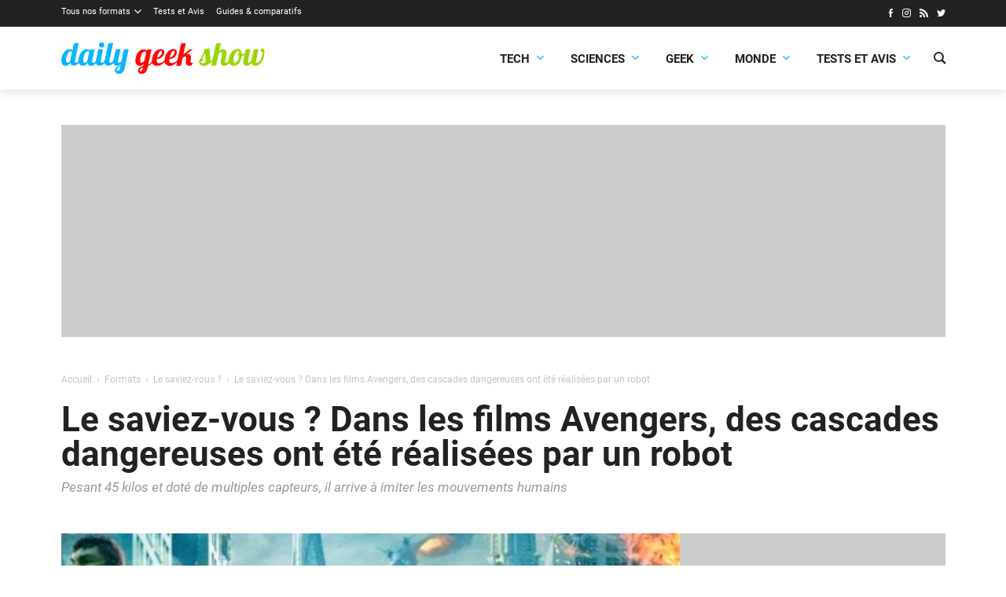

--- FILE ---
content_type: text/html; charset=utf-8
request_url: https://www.google.com/recaptcha/api2/aframe
body_size: 269
content:
<!DOCTYPE HTML><html><head><meta http-equiv="content-type" content="text/html; charset=UTF-8"></head><body><script nonce="uKvSmvHGQWHSaQZa9YE77Q">/** Anti-fraud and anti-abuse applications only. See google.com/recaptcha */ try{var clients={'sodar':'https://pagead2.googlesyndication.com/pagead/sodar?'};window.addEventListener("message",function(a){try{if(a.source===window.parent){var b=JSON.parse(a.data);var c=clients[b['id']];if(c){var d=document.createElement('img');d.src=c+b['params']+'&rc='+(localStorage.getItem("rc::a")?sessionStorage.getItem("rc::b"):"");window.document.body.appendChild(d);sessionStorage.setItem("rc::e",parseInt(sessionStorage.getItem("rc::e")||0)+1);localStorage.setItem("rc::h",'1769905159435');}}}catch(b){}});window.parent.postMessage("_grecaptcha_ready", "*");}catch(b){}</script></body></html>